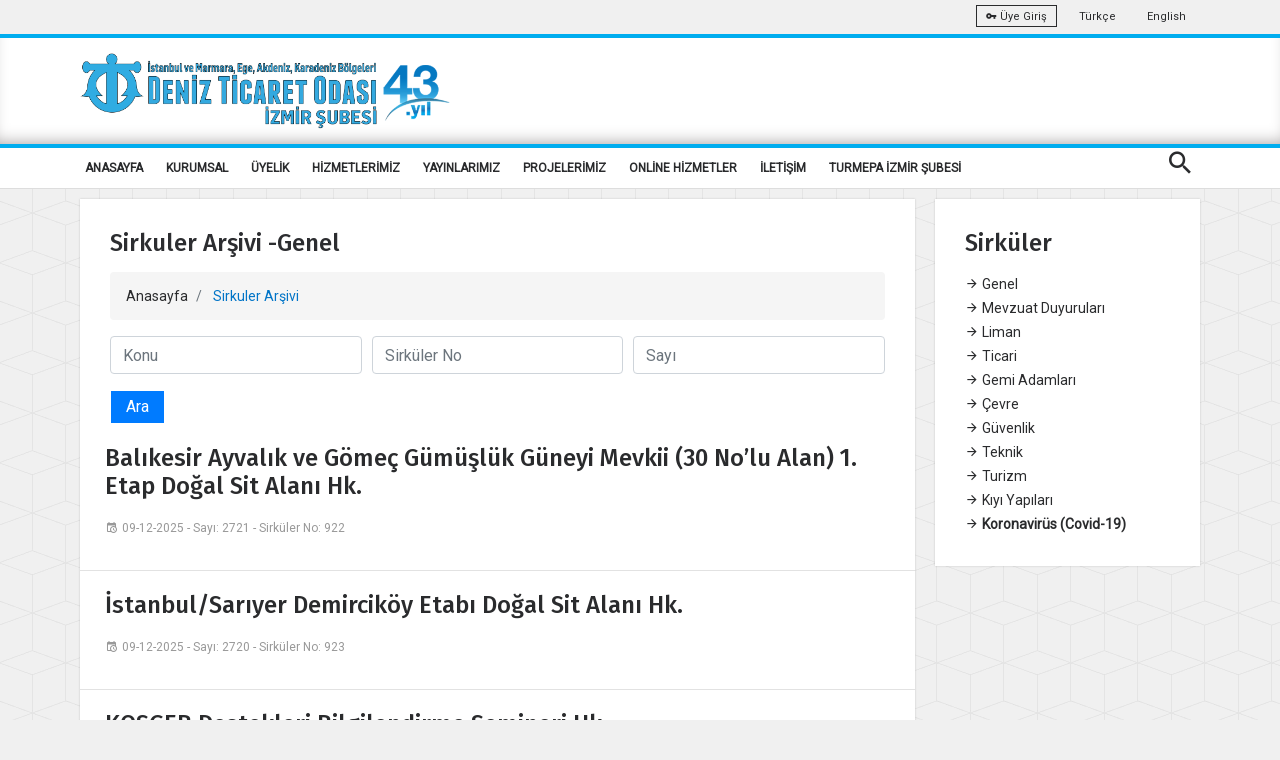

--- FILE ---
content_type: text/html; charset=utf-8
request_url: https://izmir.denizticaretodasi.org.tr/tr/sirkuler/tumu/1/7
body_size: 12689
content:



<!DOCTYPE html>
<html>
<head>
    <title>Sirkuler Arşivi</title>
    <meta charset="utf-8" />
    <meta name="viewport" content="width=device-width, initial-scale=1.0">
    <meta name="theme-color" content="#00adef" />
    <link rel="apple-touch-icon" sizes="57x57" href="/Media/fav/apple-icon-57x57.png">
    <link rel="apple-touch-icon" sizes="60x60" href="//Media/fav/pple-icon-60x60.png">
    <link rel="apple-touch-icon" sizes="72x72" href="/Media/fav/apple-icon-72x72.png">
    <link rel="apple-touch-icon" sizes="76x76" href="/Media/fav/apple-icon-76x76.png">
    <link rel="apple-touch-icon" sizes="114x114" href="/Media/fav/apple-icon-114x114.png">
    <link rel="apple-touch-icon" sizes="120x120" href="/Media/fav/apple-icon-120x120.png">
    <link rel="apple-touch-icon" sizes="144x144" href="/Media/fav/apple-icon-144x144.png">
    <link rel="apple-touch-icon" sizes="152x152" href="/Media/fav/apple-icon-152x152.png">
    <link rel="apple-touch-icon" sizes="180x180" href="/Media/fav/apple-icon-180x180.png">
    <link rel="icon" type="image/png" sizes="192x192" href="/Media/fav/android-icon-192x192.png">
    <link rel="icon" type="image/png" sizes="32x32" href="/Media/fav/favicon-32x32.png">
    <link rel="icon" type="image/png" sizes="96x96" href="/Media/fav/favicon-96x96.png">
    <link rel="icon" type="image/png" sizes="16x16" href="/Media/fav/favicon-16x16.png">
    <meta name="msapplication-TileColor" content="#00adef">
    <meta name="msapplication-TileImage" content="/ms-icon-144x144.png">


    


    <meta name="smartbanner:title" content="İMEAK DENİZ TİCARET ODASI">
    <meta name="smartbanner:author" content="İMEAK DTO (Mobil Uygulama)">
    <meta name="smartbanner:price" content="Ücretsiz">
    <meta name="smartbanner:price-suffix-apple" content=" - Apple Store">
    <meta name="smartbanner:price-suffix-google" content=" - Play Store">
    <meta name="smartbanner:icon-apple" content="/Media/images/webelement/mobileicon.jpg">
    <meta name="smartbanner:icon-google" content="/Media/images/webelement/mobileicon.jpg">
    <meta name="smartbanner:button" content="Uygulamayı Aç">
    <meta name="smartbanner:button-url-apple" content="https://apps.apple.com/us/app/imeak-dto/id1465584432">
    <meta name="smartbanner:button-url-google" content="https://play.google.com/store/apps/details?id=com.wcdagency.dtoimeak">
    <meta name="smartbanner:enabled-platforms" content="android,ios">

    <title>Sirkuler Arşivi</title>
    <link href="https://fonts.googleapis.com/css?family=Roboto|Roboto+Condensed&amp;subset=latin-ext" rel="stylesheet">
    <link href="https://fonts.googleapis.com/css?family=Fira+Sans:300,300i,400,400i,500,500i,600,600i,700,700i&amp;subset=latin-ext" rel="stylesheet">
    <link href="https://fonts.googleapis.com/css?family=Fjalla+One&amp;subset=latin-ext" rel="stylesheet">
    <link href="https://fonts.googleapis.com/css?family=Dosis:300,400,500,600,700&amp;subset=latin-ext" rel="stylesheet">
    <script src="https://www.google.com/recaptcha/api.js" async defer></script>
    <link href="/Content/font/iconfonts/font-awesome/css/font-awesome.min.css" rel="stylesheet" />

    

     
    <link href="/bundles/bootsrap?v=X5U33uQLrZvkInmnS5hUqz6iVo6EtxbZl-zZQ8v25gg1" rel="stylesheet"/>

    <link href="/bundles/css?v=Y7fuOrZdw0dK8OUfv6OyuEoZYxJy6lgUxNR2GSgMic81" rel="stylesheet"/>

    <link href="/bundles/fancybox?v=adYdgYELWTPu-amIFczWd37HNkiXuiWhL9LpwwXyirQ1" rel="stylesheet"/>

    <link href="/bundles/dto?v=Dxg3Hiaxmaw18aD_4f1Qsb40bPBAeSaZIQS8PqwGbew1" rel="stylesheet"/>

    <script src="/bundles/script?v=MqpDuyMswCxHz0QjHnKWH2zJD9um6XVSkaHxHnOLGoM1"></script>


    <style>
        .cc-color-override.cc-window {
            color: rgb(255, 255, 255);
            background-color: rgb(34, 51, 68);
        }
    </style>

    <link href="/Content/plugin/smartbanner.css" rel="stylesheet" />
    <script src="/Scripts/plugin/smartbanner/smartbanner.min.js"></script>
    <script src="/Scripts/plugin/clndr.js"></script>
    <script src="/Scripts/dto2018/jquery-ff.js?v2"></script>



            <!-- Global site tag (gtag.js) - Google Analytics -->
            <script async src="https://www.googletagmanager.com/gtag/js?id=UA-42194039-1"></script>
            <script>
            window.dataLayer = window.dataLayer || [];

            function gtag() { dataLayer.push(arguments); }

            gtag('js', new Date());

            gtag('config', 'UA-145176797-1');
            </script>
            <link rel="manifest" href="/manifest.json" />
            <script src="https://cdn.onesignal.com/sdks/OneSignalSDK.js" async=""></script>
            <script>
            var OneSignal = window.OneSignal || [];
            OneSignal.push(function () {
                OneSignal.init({
                    appId: "635055ee-96d0-498e-bf5a-fbd72a45b5ca",
                });
            });
            </script>

    <style>
        .no-scroll {
            overflow: hidden;
        }

        .panel {
            overflow-x: scroll;
        }
    </style>
</head>
<body>






    <div class="wrap push easyClose">
        <div class="header-warp">
            <div class="top-bar">
                <div class="container">
                    <div class="row">
                        <div class="col-sm-6 d-sm-none d-md-block"><ul class="top-left"><li></li></ul></div>
                        <div class="col-sm-6 r-full-width">
                            <ul class="top-right text-right">
                                <li>
                                    <a class="btn btn-outline-light btn-sm" target="_blank" href="https://portal.denizticaretodasi.org.tr"><i class="mdi mdi-key"></i> &#220;ye Giriş</a>
                                </li>
                               
                                    <li><a href="/tr">Türkçe</a></li>
                                    <li><a href="/en">English</a></li>
                                
                            </ul>
                        </div>
                    </div>
                </div>
            </div>
            <div class="header dto-r-box">
                <div class="container">
                    <div class="row">
                        <div class="col-12 col-sm-8">
                            <a href="/tr"> <img class="logo" src="/Media/images/multi_lang/tr/logo_43_izmir.png" alt="İMEAK Deniz Ticaret Odası" /></a>
                        </div>

                        <div class="col-4 col-sm-4 d-none d-md-block">

                           

                            

                            <div class="searchbox vertical-center  d-none">

                                <ul class="modal-open-trigger" data-modal="search-popup">
                                    <li><input type="text" placeholder="İMEAK DTO' DA ARA" disabled="disabled"></li>
                                    <li class="pull-right"><input type="submit" value="ARA"></li>
                                </ul>
                            </div>

                            <div class="clearfix d-none">
                                <div class="social-nav text-center bottom-center">

                                    <a href="https://www.youtube.com/channel/UCm2UYmR9_Ip8ZvRM882SDIg" target="_blank" class="btn btn-social-icon btn-youtube light-shadow"><i class="mdi mdi-youtube-play"></i></a>
                                    <a href="https://www.facebook.com/imeakdto" target="_blank" class="btn btn-social-icon btn-facebook light-shadow"><i class="mdi mdi-facebook"></i></a>
                                    <a href="http://instagram.com/imeakdto" target="_blank" class="btn btn-social-icon btn-instagram light-shadow"><i class="mdi mdi-instagram"></i></a>
                                    <a href="https://twitter.com/imeakdto" target="_blank" class="btn btn-social-icon btn-twitter light-shadow"><i class="mdi mdi-twitter"></i></a>
                                    <a href="https://www.linkedin.com/company/imeakdto/about/" target="_blank" class="btn btn-social-icon btn-linkedin light-shadow"><i class="mdi mdi-linkedin"></i></a>
                                    <a href="mailto:iletisim@denizticaretodasi.org.tr" class="btn btn-social-icon btn-email light-shadow"><i class="mdi mdi-email-open"></i></a>

                                </div>
                            </div>
                        </div>

                    </div>
                </div>
            </div>
            <div class="nav-menu">
                <div class="container">
                    <div class="cr-navigation">
                        <!-- Navbar -->

<nav class="cr-nav float-left">
    <ul>

                <li class="">
            <a href="/" target="_self" >ANASAYFA</a>
        </li>
        <li class="">
            <a href="/tr/sayfalar/tarihce" target="_self" >KURUMSAL</a>
                <ul>
                            <li class="submenu">
            <a href="/tr/sayfalar/tarihce" target="_self" >Tarih&#231;e</a>
        </li>
        <li class="submenu">
            <a href="/tr/sayfalar/baskanimiz" target="_self" >Başkanımız</a>
        </li>
        <li class="submenu">
            <a href="/tr/sayfalar/meclis-uyeleri" target="_self" >Meclis &#220;yelerimiz</a>
        </li>
        <li class="submenu">
            <a href="/tr/sayfalar/yonetim-kurulu" target="_self" >Y&#246;netim Kurulu</a>
        </li>
        <li class="submenu">
            <a href="/tr/sayfalar/misyon-vizyon-ve-politikalar" target="_self" >Misyon, Vizyon ve Politikalar</a>
        </li>
        <li class="submenu">
            <a href="/tr/sayfalar/logomuz" target="_self" >Logomuz</a>
        </li>

                </ul>
        </li>
        <li class="">
            <a href="/tr/sayfalar/UYELIK" target="_self" >&#220;YELİK</a>
                <ul>
                            <li class="submenu">
            <a href="https://www.denizticaretodasi.org.tr/tr/sayfalar/uye-sicil-islemleri" target="_self" >&#220;yelik İşlemleri</a>
        </li>
        <li class="submenu">
            <a href="/tr/uyeler/formlar/uye-bilgi-guncelleme" target="_self" >&#220;ye Bilgi G&#252;ncelleme Formu</a>
        </li>
        <li class="submenu">
            <a href="https://www.denizticaretodasi.org.tr/tr/uyeler/tumu" target="_blank" >Odamız &#220;yeleri</a>
        </li>
        <li class="submenu">
            <a href="/tr/sayfalar/baglantilar" target="_self" >Bağlantılar</a>
        </li>
        <li class="submenu">
            <a href="/tr/uyeler/liste/sube" target="_self" >Şube &#220;ye Listesi</a>
        </li>

                </ul>
        </li>
        <li class="">
            <a href="javascript:void(0);" target="_self" >HİZMETLERİMİZ</a>
                <ul>
                            <li class="submenu">
            <a href="/tr/sayfalar/yurtdisi-faaliyetlerimiz" target="_self" >Yurtdışı Faaliyetlerimiz</a>
        </li>
        <li class="submenu">
            <a href="/tr/sayfalar/navlun-ve-gemi-ucretleri" target="_self" >Navlun ve Gemi &#220;cretleri</a>
        </li>
        <li class="submenu">
            <a href="https://www.denizticaretodasi.org.tr/tr/sayfalar/gemi-acenteligi-ve-gumruk" target="_self" >Gemi Acenteliği</a>
        </li>
        <li class="submenu">
            <a href="/tr/gemiler/formlar/gemi-bilgi-guncelleme" target="_self" >Gemi G&#252;ncelleme Formu</a>
        </li>

                </ul>
        </li>
        <li class="">
            <a href="javascript:void(0);" target="_self" >YAYINLARIMIZ</a>
                <ul>
                            <li class="submenu">
            <a href="https://www.denizticaretodasi.org.tr/tr/yayinlarimiz/sektorraporu" target="_self" >Deniz Sekt&#246;r&#252; Raporu</a>
        </li>
        <li class="submenu">
            <a href="https://www.denizticaretodasi.org.tr/tr/yayinlarimiz/dergi/" target="_self" >Deniz Ticareti Dergisi</a>
        </li>
        <li class="submenu">
            <a href="https://www.denizticaretodasi.org.tr/tr/yayinlarimiz/faaliyetraporu" target="_self" >Faaliyet Raporları</a>
        </li>
        <li class="submenu">
            <a href="/tr/sayfalar/kulturel-yayinlarimiz" target="_self" >K&#252;lt&#252;rel Yayınlarımız</a>
        </li>
        <li class="submenu">
            <a href="https://www.denizticaretodasi.org.tr/tr/yayinlarimiz/stratejikplan" target="_self" >Stratejik Plan</a>
        </li>
        <li class="submenu">
            <a href="/tr/sayfalar/denizden-merhaba-dergisi" target="_self" >Denizden Merhaba Dergisi</a>
        </li>

                </ul>
        </li>
        <li class="">
            <a href="/tr/sayfalar/projelerimiz" target="_self" >PROJELERİMİZ</a>
                <ul>
                            <li class="submenu">
            <a href="/tr/sayfalar/resim-ve-kompozisyon-yarismasi" target="_self" >Resim ve Kompozisyon Yarışması</a>
        </li>
        <li class="submenu">
            <a href="/tr/sayfalar/medya-yarismasi" target="_self" >Medya Yarışması</a>
        </li>
        <li class="submenu">
            <a href="/tr/sayfalar/yaz-aciksu-yuzme-yarisi" target="_self" >Yaz A&#231;ıksu Y&#252;zme Yarışı</a>
        </li>
        <li class="submenu">
            <a href="/tr/sayfalar/kis-aciksu-yuzme-yarisi" target="_self" >Kış A&#231;ıksu Y&#252;zme Yarışı </a>
        </li>
        <li class="submenu">
            <a href="	 /tr/sayfalar/turkiye-ruzgar-sorfu-ligi" target="_self" >T&#252;rkiye R&#252;zgar S&#246;rf&#252; Ligi</a>
        </li>
        <li class="submenu">
            <a href="/tr/sayfalar/amator-denizci-belgesi" target="_self" >Amat&#246;r Denizci Eğitimi</a>
        </li>
        <li class="submenu">
            <a href="/tr/sayfalar/izmir-deniz-festivali" target="_self" >İzmir Deniz Festivali</a>
        </li>

                </ul>
        </li>
        <li class="">
            <a href="javascript:void(0)" target="_self" >ONLİNE HİZMETLER</a>
                <ul>
                            <li class="submenu">
            <a href="https://uye.tobb.org.tr/organizasyon/firma-index.jsp" target="_blank" >Aidat / Bor&#231; &#214;deme / Faaliyet Belgesi</a>
        </li>
        <li class="submenu">
            <a href="https://www.tobb.org.tr/HukukMusavirligi/Sayfalar/Mevzuat.php" target="_self" >TOBB Oda ve Borsalar Mevzuatı</a>
        </li>

                </ul>
        </li>
        <li class="">
            <a href="/tr/sayfalar/iletisim" target="_self" >İLETİŞİM</a>
        </li>
        <li class="">
            <a href="/tr/sayfalar/turmepa-izmir-subesi" target="_self" >TURMEPA İZMİR ŞUBESİ</a>
        </li>


    </ul>
</nav>






                        <!-- Navbar -->
                        <ul class="cr-add-nav float-right text-white d-lg-none">
                            <li><a href="javascript:void(0)" class="modal-open-trigger" data-modal="search-popup"> <span class="mdi mdi-magnify icon-md"></span></a></li>
                            <li><a href="#menu" class="menu-link"><i class="mdi mdi-menu icon-md"></i></a></li>
                        </ul>

                        <ul class="cr-add-nav float-right text-white d-none d-lg-block">
                            <li><a href="javascript:void(0)" class="modal-open-trigger" data-modal="search-popup"> <span class="mdi mdi-magnify icon-md"></span></a></li>

                        </ul>

                    </div>
                </div>
            </div>
        </div>

        






<div>
    <div class="container">
        <div class="row">
            <div class="col-12 col-lg-9">
                <div class="dto-post-content light-shadow bg-white">
                    <div class="dto-post-header" id="dto-post-header">
                        <h4>Sirkuler Arşivi  -Genel</h4>
                        <ol class="breadcrumb">
                            <li class="breadcrumb-item">
                                <a href="/tr">Anasayfa</a>
                            </li>
                            <li class="breadcrumb-item active">
                                Sirkuler Arşivi
                            </li>

                        </ol>
                    </div>
                    <div class="page-header-line"></div>

                    <div class="">
                      

<form action="/tr/sirkuler/tumu/1/7" method="post"><input name="__RequestVerificationToken" type="hidden" value="hNIIAea8q9SGgLYgFZ7iTgGrrHAy2cKlZQkMDDmkc6-d97J5J4SH5gMZ0xMSbaOdiyaz-IR5vMDA4gP6r088gHej_v7zIrWQQVoeXWxDzZQ1" />                            <div class="form-row">
                                <div class="form-group col-12 col-md-4">
                                    <input class="form-control text-box single-line" id="Title" name="Title" placeholder="Konu" type="text" value="" />
                                </div>

                                <div class="form-group col-12 col-md-4">
                                    <input class="form-control text-box single-line" data-val="true" data-val-number="The field CircularNo must be a number." id="CircularNo" name="CircularNo" placeholder="Sirküler No" type="number" value="" />
                                </div>
                                <div class="form-group col-12 col-md-4">
                                    <input class="form-control text-box single-line" data-val="true" data-val-number="The field OurReferance must be a number." id="OurReferance" name="OurReferance" placeholder="Sayı" type="number" value="" />
                                </div>
                            </div>
                            <button type="submit" class="btn btn-primary">Ara</button>
</form>                    </div>


                    <ul class="list-posts haspad" id="newPage_listing">
                            <li>
                                <div class="row padding-top-20">
                                    <div class="col-12">
                                        <div class="post-content">
                                            <h4>
                                                <a href="/tr/sirkuler/balikesir-ayvalik-ve-gomec-gumusluk-guneyi-mevkii-30-no-lu-alan-1-etap-dogal-sit-alani-hk-23434?page=7">Balıkesir Ayvalık ve G&#246;me&#231; G&#252;m&#252;şl&#252;k G&#252;neyi Mevkii (30 No’lu Alan) 1. Etap Doğal Sit Alanı Hk.</a>
                                            </h4>
                                            <ul class="post-meta">
                                                <li><i class="mdi mdi-calendar-clock"></i>09-12-2025  -  Sayı: 2721 - Sirk&#252;ler No: 922</li>
                                            </ul>
                                        </div>
                                    </div>
                                </div>
                            </li>
                            <li>
                                <div class="row padding-top-20">
                                    <div class="col-12">
                                        <div class="post-content">
                                            <h4>
                                                <a href="/tr/sirkuler/istanbul-sariyer-demircikoy-etabi-dogal-sit-alani-hk-23433?page=7">İstanbul/Sarıyer Demircik&#246;y Etabı Doğal Sit Alanı Hk.</a>
                                            </h4>
                                            <ul class="post-meta">
                                                <li><i class="mdi mdi-calendar-clock"></i>09-12-2025  -  Sayı: 2720 - Sirk&#252;ler No: 923</li>
                                            </ul>
                                        </div>
                                    </div>
                                </div>
                            </li>
                            <li>
                                <div class="row padding-top-20">
                                    <div class="col-12">
                                        <div class="post-content">
                                            <h4>
                                                <a href="/tr/sirkuler/kosgeb-destekleri-bilgilendirme-semineri-hk-23432?page=7">KOSGEB Destekleri Bilgilendirme Semineri Hk.</a>
                                            </h4>
                                            <ul class="post-meta">
                                                <li><i class="mdi mdi-calendar-clock"></i>08-12-2025  -  Sayı: 2714 - Sirk&#252;ler No: 919</li>
                                            </ul>
                                        </div>
                                    </div>
                                </div>
                            </li>
                            <li>
                                <div class="row padding-top-20">
                                    <div class="col-12">
                                        <div class="post-content">
                                            <h4>
                                                <a href="/tr/sirkuler/seyir-yardimcilari-hizmeti-23431?page=7">Seyir Yardımcıları Hizmeti</a>
                                            </h4>
                                            <ul class="post-meta">
                                                <li><i class="mdi mdi-calendar-clock"></i>05-12-2025  -  Sayı: 2710 - Sirk&#252;ler No: 918</li>
                                            </ul>
                                        </div>
                                    </div>
                                </div>
                            </li>
                            <li>
                                <div class="row padding-top-20">
                                    <div class="col-12">
                                        <div class="post-content">
                                            <h4>
                                                <a href="/tr/sirkuler/vakiflar-kanunu-ile-bazi-kanunlarda-degisiklik-yapilmasina-dair-kanun-23430?page=7">Vakıflar Kanunu ile Bazı Kanunlarda Değişiklik Yapılmasına Dair Kanun</a>
                                            </h4>
                                            <ul class="post-meta">
                                                <li><i class="mdi mdi-calendar-clock"></i>05-12-2025  -  Sayı: 2707 - Sirk&#252;ler No: 917</li>
                                            </ul>
                                        </div>
                                    </div>
                                </div>
                            </li>
                            <li>
                                <div class="row padding-top-20">
                                    <div class="col-12">
                                        <div class="post-content">
                                            <h4>
                                                <a href="/tr/sirkuler/iac-2026-antalya-etkinligi-hk-23428?page=7">IAC 2026 Antalya Etkinliği Hk.</a>
                                            </h4>
                                            <ul class="post-meta">
                                                <li><i class="mdi mdi-calendar-clock"></i>04-12-2025  -  Sayı: 2704 - Sirk&#252;ler No: 914</li>
                                            </ul>
                                        </div>
                                    </div>
                                </div>
                            </li>
                            <li>
                                <div class="row padding-top-20">
                                    <div class="col-12">
                                        <div class="post-content">
                                            <h4>
                                                <a href="/tr/sirkuler/-yilan-baligi-ve-tibbi-suluk--2026-yili-ihracat-kotalari-hk-23427?page=7">“Yılan Balığı ve Tıbbi S&#252;l&#252;k” 2026 Yılı İhracat Kotaları Hk.</a>
                                            </h4>
                                            <ul class="post-meta">
                                                <li><i class="mdi mdi-calendar-clock"></i>04-12-2025  -  Sayı: 2703 - Sirk&#252;ler No: 916</li>
                                            </ul>
                                        </div>
                                    </div>
                                </div>
                            </li>
                            <li>
                                <div class="row padding-top-20">
                                    <div class="col-12">
                                        <div class="post-content">
                                            <h4>
                                                <a href="/tr/sirkuler/ticaret-bakanligi-ihracat-surecleri-ve-devlet-destekleri-egitim-programi-hk-23429?page=7">Ticaret Bakanlığı İhracat S&#252;re&#231;leri ve Devlet Destekleri Eğitim Programı Hk.</a>
                                            </h4>
                                            <ul class="post-meta">
                                                <li><i class="mdi mdi-calendar-clock"></i>04-12-2025  -  Sayı: 2702 - Sirk&#252;ler No: 915</li>
                                            </ul>
                                        </div>
                                    </div>
                                </div>
                            </li>
                            <li>
                                <div class="row padding-top-20">
                                    <div class="col-12">
                                        <div class="post-content">
                                            <h4>
                                                <a href="/tr/sirkuler/denizcilik-endustrisi-guvenlik-tehdidi-genel-bakisi-misto-ile-ilgili-ics-duyurusu-hk-23426?page=7">Denizcilik End&#252;strisi G&#252;venlik Tehdidi Genel Bakışı (MISTO) ile İlgili ICS Duyurusu Hk.</a>
                                            </h4>
                                            <ul class="post-meta">
                                                <li><i class="mdi mdi-calendar-clock"></i>04-12-2025  -  Sayı: 2693 - Sirk&#252;ler No: 912</li>
                                            </ul>
                                        </div>
                                    </div>
                                </div>
                            </li>
                            <li>
                                <div class="row padding-top-20">
                                    <div class="col-12">
                                        <div class="post-content">
                                            <h4>
                                                <a href="/tr/sirkuler/ulusal-sempozyum-gemi-finansmani-23425?page=7">Ulusal Sempozyum-Gemi Finansmanı</a>
                                            </h4>
                                            <ul class="post-meta">
                                                <li><i class="mdi mdi-calendar-clock"></i>04-12-2025  -  Sayı: 2692 - Sirk&#252;ler No: 913</li>
                                            </ul>
                                        </div>
                                    </div>
                                </div>
                            </li>
                            <li>
                                <div class="row padding-top-20">
                                    <div class="col-12">
                                        <div class="post-content">
                                            <h4>
                                                <a href="/tr/sirkuler/-turknav---turk-navlun-sozlesmesi--tanitim-lansmani-23424?page=7">“T&#220;RKNAV - T&#252;rk Navlun S&#246;zleşmesi” Tanıtım Lansmanı</a>
                                            </h4>
                                            <ul class="post-meta">
                                                <li><i class="mdi mdi-calendar-clock"></i>03-12-2025  -  Sayı: 2684 - Sirk&#252;ler No: 911</li>
                                            </ul>
                                        </div>
                                    </div>
                                </div>
                            </li>
                            <li>
                                <div class="row padding-top-20">
                                    <div class="col-12">
                                        <div class="post-content">
                                            <h4>
                                                <a href="/tr/sirkuler/-2025-yili-balon-baligi-avciliginin-desteklenmesi--hk-23423?page=7">“2025 Yılı Balon Balığı Avcılığının Desteklenmesi” Hk.</a>
                                            </h4>
                                            <ul class="post-meta">
                                                <li><i class="mdi mdi-calendar-clock"></i>02-12-2025  -  Sayı: 2679 - Sirk&#252;ler No: 910</li>
                                            </ul>
                                        </div>
                                    </div>
                                </div>
                            </li>
                            <li>
                                <div class="row padding-top-20">
                                    <div class="col-12">
                                        <div class="post-content">
                                            <h4>
                                                <a href="/tr/sirkuler/ab-mext-etkinligi-hk-23422?page=7">AB-MEXT Etkinliği Hk.</a>
                                            </h4>
                                            <ul class="post-meta">
                                                <li><i class="mdi mdi-calendar-clock"></i>02-12-2025  -  Sayı: 2678 - Sirk&#252;ler No: 909</li>
                                            </ul>
                                        </div>
                                    </div>
                                </div>
                            </li>
                            <li>
                                <div class="row padding-top-20">
                                    <div class="col-12">
                                        <div class="post-content">
                                            <h4>
                                                <a href="/tr/sirkuler/seyir-yardimcilari-hizmeti-23421?page=7">Seyir Yardımcıları Hizmeti</a>
                                            </h4>
                                            <ul class="post-meta">
                                                <li><i class="mdi mdi-calendar-clock"></i>02-12-2025  -  Sayı: 2676 - Sirk&#252;ler No: 907</li>
                                            </ul>
                                        </div>
                                    </div>
                                </div>
                            </li>
                            <li>
                                <div class="row padding-top-20">
                                    <div class="col-12">
                                        <div class="post-content">
                                            <h4>
                                                <a href="/tr/sirkuler/diger-uretim-faaliyetlerinde-mevcut-en-iyi-teknikler-tebligi-hk-23420?page=7">Diğer &#220;retim Faaliyetlerinde Mevcut En İyi Teknikler Tebliği Hk.</a>
                                            </h4>
                                            <ul class="post-meta">
                                                <li><i class="mdi mdi-calendar-clock"></i>02-12-2025  -  Sayı: 2675 - Sirk&#252;ler No: 905</li>
                                            </ul>
                                        </div>
                                    </div>
                                </div>
                            </li>
                            <li>
                                <div class="row padding-top-20">
                                    <div class="col-12">
                                        <div class="post-content">
                                            <h4>
                                                <a href="/tr/sirkuler/letonya-ticaret-ve-sanayi-odasi-ihracat-katalogu-hk-23419?page=7">Letonya Ticaret ve Sanayi Odası İhracat Kataloğu Hk.</a>
                                            </h4>
                                            <ul class="post-meta">
                                                <li><i class="mdi mdi-calendar-clock"></i>02-12-2025  -  Sayı: 2674 - Sirk&#252;ler No: 901</li>
                                            </ul>
                                        </div>
                                    </div>
                                </div>
                            </li>
                            <li>
                                <div class="row padding-top-20">
                                    <div class="col-12">
                                        <div class="post-content">
                                            <h4>
                                                <a href="/tr/sirkuler/imo-veri-toplama-sistemi-dcs-anketi-hk-23418?page=7">IMO Veri Toplama Sistemi (DCS) Anketi Hk.</a>
                                            </h4>
                                            <ul class="post-meta">
                                                <li><i class="mdi mdi-calendar-clock"></i>02-12-2025  -  Sayı: 2673 - Sirk&#252;ler No: 902</li>
                                            </ul>
                                        </div>
                                    </div>
                                </div>
                            </li>
                            <li>
                                <div class="row padding-top-20">
                                    <div class="col-12">
                                        <div class="post-content">
                                            <h4>
                                                <a href="/tr/sirkuler/deniz-turizmi-araclarinda-otv-uygulamasi-23417?page=7">Deniz Turizmi Ara&#231;larında &#214;TV Uygulaması</a>
                                            </h4>
                                            <ul class="post-meta">
                                                <li><i class="mdi mdi-calendar-clock"></i>02-12-2025  -  Sayı: 2672 - Sirk&#252;ler No: 906</li>
                                            </ul>
                                        </div>
                                    </div>
                                </div>
                            </li>
                            <li>
                                <div class="row padding-top-20">
                                    <div class="col-12">
                                        <div class="post-content">
                                            <h4>
                                                <a href="/tr/sirkuler/kilavuzluk-romorkorculuk-ve-diger-hizmetler-tarifesinde-degisiklik-23416?page=7">Kılavuzluk, R&#246;mork&#246;rc&#252;l&#252;k ve Diğer Hizmetler Tarifesinde Değişiklik</a>
                                            </h4>
                                            <ul class="post-meta">
                                                <li><i class="mdi mdi-calendar-clock"></i>01-12-2025  -  Sayı: 2627 - Sirk&#252;ler No: 904</li>
                                            </ul>
                                        </div>
                                    </div>
                                </div>
                            </li>
                            <li>
                                <div class="row padding-top-20">
                                    <div class="col-12">
                                        <div class="post-content">
                                            <h4>
                                                <a href="/tr/sirkuler/seyir-yardimcilari-hizmeti-23415?page=7">Seyir Yardımcıları Hizmeti</a>
                                            </h4>
                                            <ul class="post-meta">
                                                <li><i class="mdi mdi-calendar-clock"></i>01-12-2025  -  Sayı: 2626 - Sirk&#252;ler No: 903</li>
                                            </ul>
                                        </div>
                                    </div>
                                </div>
                            </li>
                    </ul>




                    <div class="pagination-container"><ul class="pagination"><li class="PagedList-skipToFirst"><a href="/tr/sirkuler/tumu/1/1">««</a></li><li class="PagedList-skipToPrevious"><a href="/tr/sirkuler/tumu/1/6" rel="prev">«</a></li><li class="disabled PagedList-ellipses"><a>&#8230;</a></li><li><a href="/tr/sirkuler/tumu/1/2">2</a></li><li><a href="/tr/sirkuler/tumu/1/3">3</a></li><li><a href="/tr/sirkuler/tumu/1/4">4</a></li><li><a href="/tr/sirkuler/tumu/1/5">5</a></li><li><a href="/tr/sirkuler/tumu/1/6">6</a></li><li class="active"><a>7</a></li><li><a href="/tr/sirkuler/tumu/1/8">8</a></li><li><a href="/tr/sirkuler/tumu/1/9">9</a></li><li><a href="/tr/sirkuler/tumu/1/10">10</a></li><li><a href="/tr/sirkuler/tumu/1/11">11</a></li><li class="disabled PagedList-ellipses"><a>&#8230;</a></li><li class="PagedList-skipToNext"><a href="/tr/sirkuler/tumu/1/8" rel="next">»</a></li><li class="PagedList-skipToLast"><a href="/tr/sirkuler/tumu/1/708">»»</a></li></ul></div>




                    


                    


                </div>
            </div>
            <div class="col-12 col-lg-3" style="position: relative">
                <div class="dto-post-content light-shadow bg-white" id="speed-menu-r">
                    <h4>Sirk&#252;ler</h4>
                    <div class="page-header-line"></div>
                    <ul class="list-group-flush">
                                <li class=" "><a href="/tr/sirkuler/tumu/1/1"><span class="mdi mdi-arrow-right"></span> Genel</a></li>
                                <li class=" "><a href="/tr/sirkuler/tumu/6/1"><span class="mdi mdi-arrow-right"></span> Mevzuat Duyuruları</a></li>
                                <li class=" "><a href="/tr/sirkuler/tumu/3/1"><span class="mdi mdi-arrow-right"></span> Liman</a></li>
                                <li class=" "><a href="/tr/sirkuler/tumu/7/1"><span class="mdi mdi-arrow-right"></span> Ticari</a></li>
                                <li class=" "><a href="/tr/sirkuler/tumu/5/1"><span class="mdi mdi-arrow-right"></span> Gemi Adamları</a></li>
                                <li class=" "><a href="/tr/sirkuler/tumu/11/1"><span class="mdi mdi-arrow-right"></span> &#199;evre</a></li>
                                <li class=" "><a href="/tr/sirkuler/tumu/2/1"><span class="mdi mdi-arrow-right"></span> G&#252;venlik</a></li>
                                <li class=" "><a href="/tr/sirkuler/tumu/4/1"><span class="mdi mdi-arrow-right"></span> Teknik</a></li>
                                <li class=" "><a href="/tr/sirkuler/tumu/15/1"><span class="mdi mdi-arrow-right"></span> Turizm</a></li>
                                <li class=" "><a href="/tr/sirkuler/tumu/16/1"><span class="mdi mdi-arrow-right"></span> Kıyı Yapıları</a></li>
                                <li class=" "><a href="/tr/sirkuler/tumu/17/1" ><b><span class="mdi mdi-arrow-right"></span> Koronavir&#252;s (Covid-19)</b></a></li>
                    </ul>
                </div>
            </div>
        </div>
    </div>
</div>


        <div class="footer">
            <div class="footer-columns">
                <div class="container d-none d-md-block">
                    <div>
                    </div>
                    <div class="row position-r footer-padding footer-bg-t">





                        <div class="col-12  col-sm-3">
                            <h3>Bize Ulaşın</h3>
                            <p class="text-black nopadding nomargine"><i class="mdi mdi-contact-mail"></i> izmir@denizticaretodasi.org.tr</p>
                            <p class="text-black nopadding nomargine"><i class="mdi mdi-contact-mail"></i> imeakdto@hs01.kep.tr</p>
                            <p class="text-black nopadding nomargine"><i class="mdi mdi-phone"></i> +90 (232) 425 72 15</p>
                            <p class="text-black nopadding nomargine"><i class="mdi mdi-fax"></i> +90 (232) 441 87 96</p>
                            <hr />


<div class="social-nav text-center ">

        <a href="https://www.youtube.com/channel/UCm2UYmR9_Ip8ZvRM882SDIg" target="_blank" class="btn btn-social-icon btn-youtube light-shadow"><i class="mdi mdi-youtube-play"></i></a>
            <a href="https://www.facebook.com/dtoizmir" target="_blank" class="btn btn-social-icon btn-facebook light-shadow"><i class="mdi mdi-youtube-play"></i></a>

        <a href="https://www.instagram.com/imeakdtoizmir/" target="_blank" class="btn btn-social-icon btn-instagram light-shadow"><i class="mdi mdi-instagram"></i></a>

        <a href="https://twitter.com/imeakdto" target="_blank" class="btn btn-social-icon btn-twitter light-shadow"><i class="mdi mdi-twitter"></i></a>
            <a href="https://www.linkedin.com/company/imeakdto/about/" target="_blank" class="btn btn-social-icon btn-linkedin light-shadow"><i class="mdi mdi-linkedin"></i></a>
            <a href="mailto:izmir@denizticaretodasi.org.tr" class="btn btn-social-icon btn-email light-shadow"><i class="mdi mdi-email-open"></i></a>



</div>

                        </div>

                    </div>
                    <div class="row text-center">

                        <div class="col-12">
                            <a href="https://apps.apple.com/us/app/imeak-dto/id1465584432" target="_blank" class="btn btn-store">
                                <span class="fa fa-apple fa-3x pull-left"></span>
                                <span class="btn-caption">App Store</span>
                                <span class="btn-label">İndir</span>
                            </a>
                            <a href="https://play.google.com/store/apps/details?id=com.wcdagency.dtoimeak&amp;gl=TR" target="_blank" class="btn btn-store">
                                <span class="fa fa-android fa-3x pull-left"></span>
                                <span class="btn-caption">Play Store</span>
                                <span class="btn-label">İndir</span>
                            </a>

                        </div>
                    </div>
                    <div class="row">





                        <div class="col-12">



                            <p class="text-center margin-top-10 text-black">Copyright © 2026, İMEAK Deniz Ticaret Odası / Bu site içeriğinin her türlü hakkı İMEAK Deniz Ticaret Odası 'na aittir. İzinsiz kullanılamaz.</p>

                        </div>
                    </div>
                </div>

                <div class="container  d-md-none ">
                    <div class="row text-center">
                        <div class="col-12">
                            <a href="https://apps.apple.com/us/app/imeak-dto/id1465584432" target="_blank" class="btn btn-store margin-top-10">
                                <span class="fa fa-apple fa-3x pull-left"></span>
                                <span class="btn-caption">App Store</span>
                                <span class="btn-label">İndir</span>
                            </a>
                            <a href="https://play.google.com/store/apps/details?id=com.wcdagency.dtoimeak&amp;gl=TR" target="_blank" class="btn btn-store margin-top-10">
                                <span class="fa fa-android fa-3x pull-left"></span>
                                <span class="btn-caption">Play Store</span>
                                <span class="btn-label">İndir</span>
                            </a>

                        </div>
                    </div>
                    <div class="row">
                        <div class="col-12">
                            <p class="text-center margin-top-10 text-black">Copyright © 2026, İMEAK Deniz Ticaret Odası / Bu site içeriğinin her türlü hakkı İMEAK Deniz Ticaret Odası 'na aittir. İzinsiz kullanılamaz.</p>

                        </div>
                    </div>
                </div>

            </div>


            <div id="menu-overlay"></div>
        </div>



        


    </div>

    <div id="menu" class="res-menu" role="navigation">
        <div class="scrollbar-inner">

            <div class="res-menu-holder">
                <div class="logo-holder">
                    <a href="#" class="inner-logo-2"></a>
                </div>
            </div>




<ul class="res-nav">
            <li>
                <a   href="/" >
                    ANASAYFA
                </a>

        </li>
        <li>
                <a data-toggle="collapse"  href="#m_386" class="collapsed" aria-expanded="false">
                    <i class="mdi mdi-chevron-down f-right"></i>
                    KURUMSAL
                </a>

                <ul class="sub-list collapse" id="m_386" aria-expanded="false" style="height: 0px;">
                            <li>
                <a   href="/tr/sayfalar/tarihce" >
                    Tarih&#231;e
                </a>

        </li>
        <li>
                <a   href="/tr/sayfalar/baskanimiz" >
                    Başkanımız
                </a>

        </li>
        <li>
                <a   href="/tr/sayfalar/meclis-uyeleri" >
                    Meclis &#220;yelerimiz
                </a>

        </li>
        <li>
                <a   href="/tr/sayfalar/yonetim-kurulu" >
                    Y&#246;netim Kurulu
                </a>

        </li>
        <li>
                <a   href="/tr/sayfalar/misyon-vizyon-ve-politikalar" >
                    Misyon, Vizyon ve Politikalar
                </a>

        </li>
        <li>
                <a   href="/tr/sayfalar/logomuz" >
                    Logomuz
                </a>

        </li>

                </ul>
        </li>
        <li>
                <a data-toggle="collapse"  href="#m_139" class="collapsed" aria-expanded="false">
                    <i class="mdi mdi-chevron-down f-right"></i>
                    &#220;YELİK
                </a>

                <ul class="sub-list collapse" id="m_139" aria-expanded="false" style="height: 0px;">
                            <li>
                <a   href="https://www.denizticaretodasi.org.tr/tr/sayfalar/uye-sicil-islemleri" >
                    &#220;yelik İşlemleri
                </a>

        </li>
        <li>
                <a   href="/tr/uyeler/formlar/uye-bilgi-guncelleme" >
                    &#220;ye Bilgi G&#252;ncelleme Formu
                </a>

        </li>
        <li>
                <a   href="https://www.denizticaretodasi.org.tr/tr/uyeler/tumu" >
                    Odamız &#220;yeleri
                </a>

        </li>
        <li>
                <a   href="/tr/sayfalar/baglantilar" >
                    Bağlantılar
                </a>

        </li>
        <li>
                <a   href="/tr/uyeler/liste/sube" >
                    Şube &#220;ye Listesi
                </a>

        </li>

                </ul>
        </li>
        <li>
                <a data-toggle="collapse"  href="#m_140" class="collapsed" aria-expanded="false">
                    <i class="mdi mdi-chevron-down f-right"></i>
                    HİZMETLERİMİZ
                </a>

                <ul class="sub-list collapse" id="m_140" aria-expanded="false" style="height: 0px;">
                            <li>
                <a   href="/tr/sayfalar/yurtdisi-faaliyetlerimiz" >
                    Yurtdışı Faaliyetlerimiz
                </a>

        </li>
        <li>
                <a   href="/tr/sayfalar/navlun-ve-gemi-ucretleri" >
                    Navlun ve Gemi &#220;cretleri
                </a>

        </li>
        <li>
                <a   href="https://www.denizticaretodasi.org.tr/tr/sayfalar/gemi-acenteligi-ve-gumruk" >
                    Gemi Acenteliği
                </a>

        </li>
        <li>
                <a   href="/tr/gemiler/formlar/gemi-bilgi-guncelleme" >
                    Gemi G&#252;ncelleme Formu
                </a>

        </li>

                </ul>
        </li>
        <li>
                <a data-toggle="collapse"  href="#m_141" class="collapsed" aria-expanded="false">
                    <i class="mdi mdi-chevron-down f-right"></i>
                    YAYINLARIMIZ
                </a>

                <ul class="sub-list collapse" id="m_141" aria-expanded="false" style="height: 0px;">
                            <li>
                <a   href="https://www.denizticaretodasi.org.tr/tr/yayinlarimiz/sektorraporu" >
                    Deniz Sekt&#246;r&#252; Raporu
                </a>

        </li>
        <li>
                <a   href="https://www.denizticaretodasi.org.tr/tr/yayinlarimiz/dergi/" >
                    Deniz Ticareti Dergisi
                </a>

        </li>
        <li>
                <a   href="https://www.denizticaretodasi.org.tr/tr/yayinlarimiz/faaliyetraporu" >
                    Faaliyet Raporları
                </a>

        </li>
        <li>
                <a   href="/tr/sayfalar/kulturel-yayinlarimiz" >
                    K&#252;lt&#252;rel Yayınlarımız
                </a>

        </li>
        <li>
                <a   href="https://www.denizticaretodasi.org.tr/tr/yayinlarimiz/stratejikplan" >
                    Stratejik Plan
                </a>

        </li>
        <li>
                <a   href="/tr/sayfalar/denizden-merhaba-dergisi" >
                    Denizden Merhaba Dergisi
                </a>

        </li>

                </ul>
        </li>
        <li>
                <a data-toggle="collapse"  href="#m_408" class="collapsed" aria-expanded="false">
                    <i class="mdi mdi-chevron-down f-right"></i>
                    PROJELERİMİZ
                </a>

                <ul class="sub-list collapse" id="m_408" aria-expanded="false" style="height: 0px;">
                            <li>
                <a   href="/tr/sayfalar/resim-ve-kompozisyon-yarismasi" >
                    Resim ve Kompozisyon Yarışması
                </a>

        </li>
        <li>
                <a   href="/tr/sayfalar/medya-yarismasi" >
                    Medya Yarışması
                </a>

        </li>
        <li>
                <a   href="/tr/sayfalar/yaz-aciksu-yuzme-yarisi" >
                    Yaz A&#231;ıksu Y&#252;zme Yarışı
                </a>

        </li>
        <li>
                <a   href="/tr/sayfalar/kis-aciksu-yuzme-yarisi" >
                    Kış A&#231;ıksu Y&#252;zme Yarışı 
                </a>

        </li>
        <li>
                <a   href="	 /tr/sayfalar/turkiye-ruzgar-sorfu-ligi" >
                    T&#252;rkiye R&#252;zgar S&#246;rf&#252; Ligi
                </a>

        </li>
        <li>
                <a   href="/tr/sayfalar/amator-denizci-belgesi" >
                    Amat&#246;r Denizci Eğitimi
                </a>

        </li>
        <li>
                <a   href="/tr/sayfalar/izmir-deniz-festivali" >
                    İzmir Deniz Festivali
                </a>

        </li>

                </ul>
        </li>
        <li>
                <a data-toggle="collapse"  href="#m_243" class="collapsed" aria-expanded="false">
                    <i class="mdi mdi-chevron-down f-right"></i>
                    ONLİNE HİZMETLER
                </a>

                <ul class="sub-list collapse" id="m_243" aria-expanded="false" style="height: 0px;">
                            <li>
                <a   href="https://uye.tobb.org.tr/organizasyon/firma-index.jsp" >
                    Aidat / Bor&#231; &#214;deme / Faaliyet Belgesi
                </a>

        </li>
        <li>
                <a   href="https://www.tobb.org.tr/HukukMusavirligi/Sayfalar/Mevzuat.php" >
                    TOBB Oda ve Borsalar Mevzuatı
                </a>

        </li>

                </ul>
        </li>
        <li>
                <a   href="/tr/sayfalar/iletisim" >
                    İLETİŞİM
                </a>

        </li>
        <li>
                <a   href="/tr/sayfalar/turmepa-izmir-subesi" >
                    TURMEPA İZMİR ŞUBESİ
                </a>

        </li>

</ul>











<div class="social-nav text-center res">

        <a href="https://www.youtube.com/channel/UCm2UYmR9_Ip8ZvRM882SDIg" target="_blank" class="btn btn-social-icon btn-youtube light-shadow"><i class="mdi mdi-youtube-play"></i></a>
            <a href="https://www.facebook.com/dtoizmir" target="_blank" class="btn btn-social-icon btn-facebook light-shadow"><i class="mdi mdi-youtube-play"></i></a>

        <a href="https://www.instagram.com/imeakdtoizmir/" target="_blank" class="btn btn-social-icon btn-instagram light-shadow"><i class="mdi mdi-instagram"></i></a>

        <a href="https://twitter.com/imeakdto" target="_blank" class="btn btn-social-icon btn-twitter light-shadow"><i class="mdi mdi-twitter"></i></a>
            <a href="https://www.linkedin.com/company/imeakdto/about/" target="_blank" class="btn btn-social-icon btn-linkedin light-shadow"><i class="mdi mdi-linkedin"></i></a>
            <a href="mailto:izmir@denizticaretodasi.org.tr" class="btn btn-social-icon btn-email light-shadow"><i class="mdi mdi-email-open"></i></a>



</div>


            

        </div>
    </div>

    <div class="overlay-dark">


        <div class="dto-modal search-modal" id="search-popup">
            <div class="dto-modal-content">
<form action="/tr/ara/7" class="search-form" method="post">                    <div style="border: 5px solid #007bff; border-radius: .25rem; position: relative; background: #fff;">
                        <div class="searchTop">Aramak İsteğinizi Yazınız?</div>
                        <div style="padding: 10px;">
                            <input class="form-control" placeholder="Arama Yapın" type="text" id="search-text" name="q">
                        </div>
                        <button class="search-button pull-right" href="#"><span class="mdi mdi-magnify icon-md"></span></button>
                    </div>
</form>                <a class="modal-close pull-right" href="javascript:void(0)"><span class="mdi mdi-close icon-md"></span></a>

                <div class="bg-white margin-top-10 " style="border-radius: .25rem; padding: 10px 15px;">
                    <div class="row">
                        <div class="col-12"><h4>Hızlı Erişim</h4></div>
                        <div class="col-12 col-lg-4">
                            <ul class="list-group quickLink nomargine nopadding">
                                <li><span class="quiklybg"></span> <a href="/tr/sirkuler/tumu/1/1"><span class="quick-Circulars"></span> Sirk&#252;ler</a></li>
                                <li><span class="quiklybg"></span> <a href="/tr/haberler/tumu/1/1"><span class="quick-News"></span> Haberler</a></li>
                                <li><span class="quiklybg"></span> <a href="/tr/yayinlarimiz/dergi"><span class="quick-Magazine"></span> Deniz Ticareti Dergisi</a></li>
                            </ul>
                        </div>
                        <div class="col-12 col-lg-4">

                            <ul class="list-group quickLink nomargine nopadding">
                                <li><span class="quiklybg"></span> <a href="/tr/egitim/uyelere/tumu"><span class="quick-Educations"></span> Eğitim / Sunumlar</a></li>
                                <li><span class="quiklybg"></span> <a href="/tr/uyeler/tumu"><span class="quick-Account"></span> &#220;yeler</a></li>
                                <li><span class="quiklybg"></span> <a href="/tr/gemiler/tumu"><span class="quick-Ship"></span> Gemiler</a></li>
                            </ul>
                        </div>
                        <div class="col-12 col-lg-4">

                            <ul class="list-group quickLink nomargine nopadding">
                                <li><span class="quiklybg"></span> <a href="/tr/ihaleler/tumu/1"><span class="quick-Tender"></span> İhaleler</a></li>
                                <li><span class="quiklybg"></span> <a href="/tr/meslek-komiteleri/liste"><span class="quick-Comitte"></span> Meslek Komiteleri</a></li>
                                <li><span class="quiklybg"></span> <a href="/tr/isilani/tumu/1"><span class="quick-Job"></span> İş İlanları</a></li>
                            </ul>
                        </div>
                    </div>
                </div>

            </div>
        </div>

    </div>

    
    <script src="/bundles/modals?v=7n-vZGp18oy4nuLHMuhOYs4-u8gh_2QAqP1zvupTml41"></script>



    <script type="text/javascript">
        $(window).on('load', function () {

            $('body').imagesLoaded(function () {
                $('#ctn-preloader').fadeOut();
                $('#preloader').delay(200).fadeOut('slow');
                $('body').delay(350).css({ 'overflow': 'visible' });
                $('[data-toggle="tooltip"]').tooltip();
            });
        });


        $(document).ready(function () {

            $.ff.init();
            $.ff.modal.init();
            $.ff.LazyImages.init();

            var mini_live = $(".live-mini-preview");
            var big_live = $(".live-big-preview");

            $(".live-open-button").click(function () {
                mini_live.addClass("live-hide");
                big_live.removeClass("live-hide");
            }
            );


            $(".live-close-button").click(function () {
                big_live.addClass("live-hide");
                mini_live.removeClass("live-hide");
            });


            $(".smartbanner__button").click(function () {

                ga('send', 'event', 'Mobile', 'Click', 'IMEAK Mobil Uygulama');
            });





        });
        setTimeout(function () { popupCookiesOpenClose($("#cookiesPolitica")); }, 1000);

        window.onscroll = function () { myFunction(); }; function myFunction() {
            if (document.getElementById("myBar")) {
                var winScroll = document.body.scrollTop || document.documentElement.scrollTop; var height = document.documentElement.scrollHeight - document.documentElement.clientHeight; var scrolled = (winScroll / height) * 100; document.getElementById("myBar").style.width = scrolled + "%"; var header = document.getElementById("read-indicator"); var speedMenur = document.getElementById("speed-menu-r"); var stickyElement = document.getElementById("dto-post-header"); var sticky = header.offsetTop; var stickyx = stickyElement.offsetTop; if (window.scrollY > 300) { header.classList.add("sticky"); if (speedMenur) { speedMenur.classList.add("sticky-r"); } } else { header.classList.remove("sticky"); if (speedMenur) { speedMenur.classList.remove("sticky-r"); } }
            }
        }

        function popupCookiesOpenClose(popup) {


            if (Cookies.get("CookiesPolitica") === undefined) {
                if ($(popup).is(":hidden"))
                    $(popup).show();
            }

            $(".cc-allow").click(function () {
                $(popup).hide();
                var date = new Date();
                date.setTime(date.getTime() + (30 * 24 * 60 * 60 * 1000));
                Cookies.set('CookiesPolitica', 'true', { expires: date });
            });

        }

    </script>


</body>

</html>